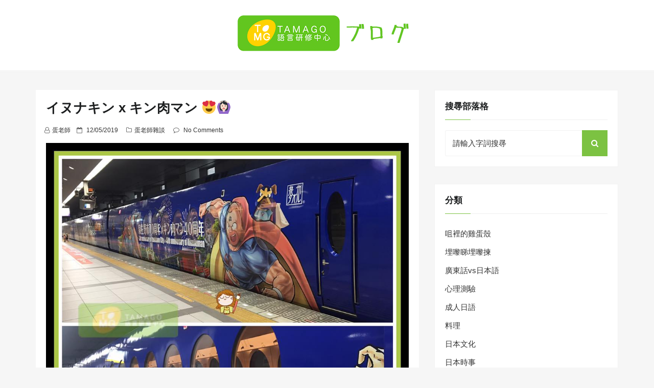

--- FILE ---
content_type: image/svg+xml
request_url: https://s.w.org/images/core/emoji/14.0.0/svg/1f646-1f3fb-200d-2640-fe0f.svg
body_size: 505
content:
<svg xmlns="http://www.w3.org/2000/svg" viewBox="0 0 36 36"><path fill="#292F33" d="M19 0c-1.721 0-3.343.406-4.793 1.111C13.814 1.043 13.412 1 13 1 9.134 1 6 4.134 6 8v12h.018C6.201 26.467 11.489 31.656 18 31.656S29.799 26.467 29.982 20H30v-9c0-6.075-4.925-11-11-11z"/><path fill="#9268CA" d="M32 6.625L29 5l-2 1.625s3 7.25 3 11.125S27 27 27 27H9s-3-5.375-3-9.25S9 6.625 9 6.625L7 5 4 6.625S0 13.75 0 17.75 6 36 6 36h24s6-14.25 6-18.25-4-11.125-4-11.125z"/><path fill="#F6DDCD" d="M14 5s-.003 5.308-5 5.936V17c0 3.917 2.507 7.24 6 8.477V28c0 1.657 1.343 3 3 3s3-1.343 3-3v-2.523c3.493-1.237 6-4.56 6-8.477v-5.019C15.89 11.605 14 5 14 5z"/><path fill="#DF1F32" d="M22 21h-8s1 2 4 2 4-2 4-2z"/><path fill="#C1694F" d="M19 19.5h-2c-.276 0-.5-.224-.5-.5s.224-.5.5-.5h2c.276 0 .5.224.5.5s-.224.5-.5.5z"/><path fill="#662113" d="M14 16c-.552 0-1-.448-1-1v-1c0-.552.448-1 1-1s1 .448 1 1v1c0 .552-.448 1-1 1zm8 0c-.553 0-1-.448-1-1v-1c0-.552.447-1 1-1s1 .448 1 1v1c0 .552-.447 1-1 1z"/><path fill="#F6DDCD" d="M19.24 2.396c.042-.521.593-.727 1.146-.708 0 0 5.456.311 7.521 1.271C30.522 4.174 32 6.625 32 6.625h-5S25.917 5.104 25.062 4.5c-.881-.623-4.222-1.215-4.719-1.312s-1.145-.271-1.103-.792zm-2.48 0c-.042-.521-.593-.727-1.146-.708 0 0-5.456.311-7.521 1.271C5.478 4.174 4 6.625 4 6.625h5s1.083-1.521 1.938-2.125c.881-.623 4.222-1.215 4.719-1.312.496-.098 1.145-.271 1.103-.792z"/></svg>